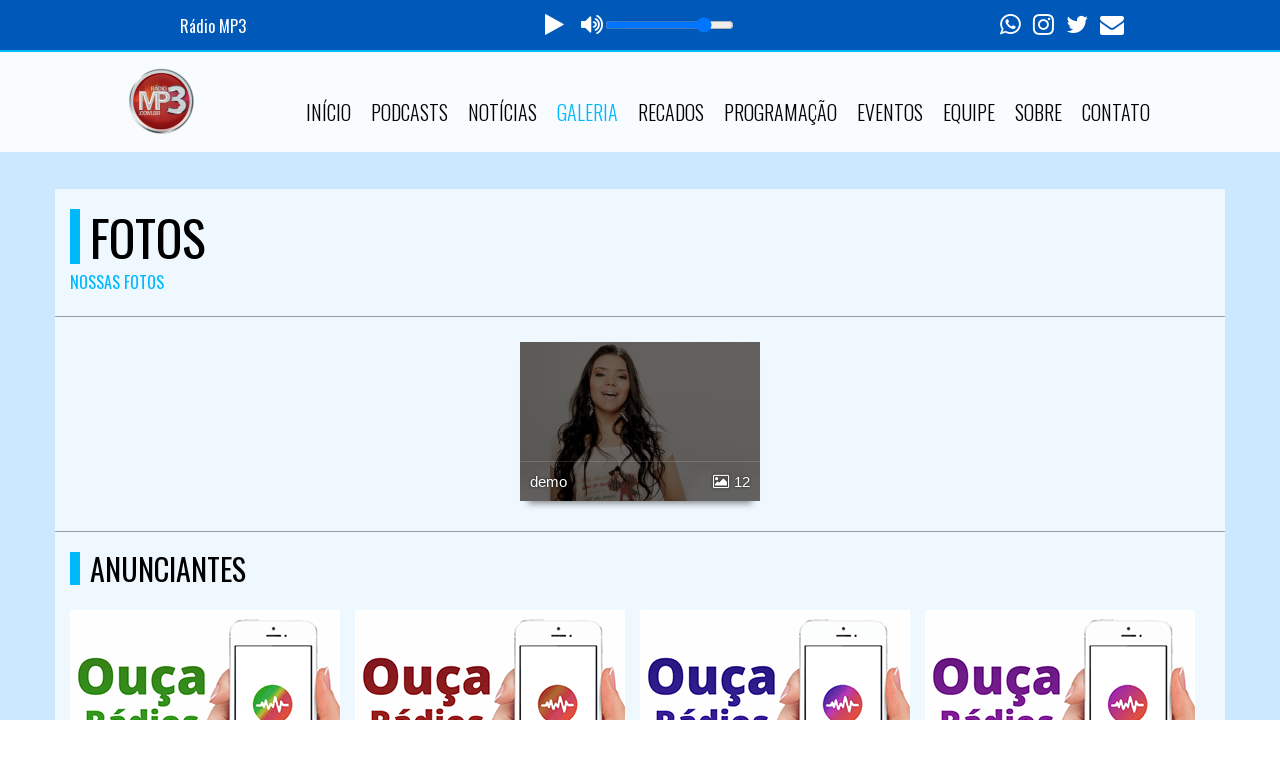

--- FILE ---
content_type: text/html; charset=UTF-8
request_url: https://www.radiomp3.com.br/fotos
body_size: 6173
content:
<!DOCTYPE html>
<!--[if IE 8]>         <html class="no-js lt-ie9"> <![endif]-->
<!--[if gt IE 8]><!-->
<html class="no-js">
<!--<![endif]-->


<head>
<meta charset="utf-8">
<title>Fotos | Radio MP3</title>
<meta name="description" content="O melhor dos anos 2000 passa por aqui">
<meta name="keywords" content="Rádio BS, online, web rádio, notícias, músicas, blog, eventos, vídeo, ao vivo." />

<link rel="preconnect" href="https://www.googletagmanager.com">
<link rel="preconnect" href="https://www.youtube.com">
<link rel="preconnect" href="https://cdnjs.cloudflare.com">

<meta property="og:type" content="website">
<meta property="og:title" content="Fotos | Radio MP3">
<meta property="og:description" content="O melhor dos anos 2000 passa por aqui">
<meta property="og:image:width" content="600">
<meta property="og:image:height" content="600"> 
<meta property="og:image" content="https://www.radiomp3.com.br/admin/assets/img/logo.png">
<meta property="og:url" content="https://www.radiomp3.com.br/fotos">

<meta content="yes" name="apple-mobile-web-app-capable" />
<meta name="viewport" content="width=device-width, initial-scale=1">
<link rel="icon" href="admin/assets/img/favicon.jpg">
<link rel="shortcut icon" href="admin/assets/img/favicon.jpg" />
<link href="https://fonts.googleapis.com/css?family=Oswald:400,700,300" rel="preload stylesheet" as="style">
<link href="https://fonts.googleapis.com/css?family=Roboto:400,400italic,700" rel="preload stylesheet" as="style">


<link rel="preload stylesheet" as="style" type="text/css" href="assets/css/bootstrap.min.css?v=4.0.9">

<link rel="preload" as="font" crossorigin="anonymous" href="https://cdnjs.cloudflare.com/ajax/libs/font-awesome/4.7.0/fonts/fontawesome-webfont.woff2?v=4.7.0">

<link rel="preload stylesheet" as="style" href="https://cdnjs.cloudflare.com/ajax/libs/font-awesome/4.7.0/css/font-awesome.min.css">

<link rel="preload stylesheet" as="style" href="assets/css/jquery.vegas.css">
<link rel="preload stylesheet" as="style" href="assets/css/light.css?v=4.0.9">
<link rel="preload stylesheet" as="style" href="assets/css/blue.css?v=4.0.9">

<style type="text/css">
#audio-player {font-size: 10px;position: relative;width: 100%;bottom: 0;z-index: 9999;transition: all .2s ease-in-out;-webkit-transition: all .2s ease-in-out;-moz-transition: all .2s ease-in-out;-o-transition: all .2s ease-in-out;-ms-transition: all .2s ease-in-out;}
.rock-player .controls {z-index: 100;}
.link-none{padding-left: 0 !important;margin-bottom: 0 !important;}
.player-sticky{position: sticky !important;margin-right: 0px !important;}
</style>

<link rel="preload stylesheet" as="style"  href="admin/plugins/albuns/css/gridGallery.css?v=4.0.9">
<link rel="canonical" href="https://www.radiomp3.com.br/fotos">
</head><body>
<style type="text/css">

	#audio-player {border-top: none !important;}

	.light_player{font-family: 'Oswald', sans-serif;background: #0059b8; width: 100%;padding-bottom: 2px; min-height: 50px}
	.light_player .title{font-size: 16px;color: #ffffff;font-weight: 400;}
	.light_player .fa{ font-size: 24px;color: #ffffff;padding-top: 12px;cursor: pointer;}
	.pt-btn-nome{padding-top: 15px;}
	.pl-4, .px-4 {padding-left: 1.5rem !important;}
	.pr-2, .px-2 {padding-right: 1rem !important;}
	@media only screen and (max-width: 767px) {
		.pt-btn-nome{padding-top: 4px;}
		.light_player .fa{font-size: 20px;}
		.light_player .title{display: none;}
		.light_player .slider{position: relative;top: 2px; bottom: 10px}
		.btn-social{display: none;}
	}
</style>
<div class="navbar-fixed-top player-sticky">
	<section id="audio-player">
	<div class="light_player">
		<div class="text-center">
			<div class="col-sm-4 pt-btn-nome">
				<div class="title">Rádio MP3</div>
			</div>
			<div class="col-sm-4">
				<a id="play_light" onclick="play()"><i class="fa fa-play"></i></a>
				<a id="pause_light" onclick="pause()" style="display:none;"><i class="fa fa-pause"></i></a>

				
				<i class="fa fa-volume-up pl-4"></i>
				<input type= "range" class="slider" id="slider" value="80" maxlength="100">
			

				<audio id="light_player" autoplay preload="none">
					<source src="https://cdn.radioscast.com.br/bs/proxy/stream.php?ip=server16.srvsh.com.br&port=8652&mount=/stream" type="audio/mpeg">
					<source src="https://cdn.radioscast.com.br/bs/proxy/stream.php?ip=server16.srvsh.com.br&port=8652&mount=/stream" type="audio/aac">
				</audio>

			</div>

			<div class="col-sm-4 btn-social">
								<a class="no-ajaxy" href="https://api.whatsapp.com/send?phone=5521969556077" target="_blank"><i class="fa fa-whatsapp pr-2"></i></a>
				
								<a class="no-ajaxy" href="#" target="_blank"><i class="fa fa-instagram pr-2"></i></a>
				
				
				
								<a class="no-ajaxy" href="https://twitter.com/brenosolutions" target="_blank"><i class="fa fa-twitter pr-2"></i></a>
				
								<a class="no-ajaxy" href="mailto:contato@seumail.com" target="_blank"><i class="fa fa-envelope pr-2"></i></a>
							</div>

		</div>
	</div>
	</section>
</div>

<script type="text/javascript">
	var player = document.getElementById('light_player');
	var playBtn = document.getElementById('play_light');
	var pauseBtn = document.getElementById('pause_light');
	
	//autoplay
	playPromise = player.play();

    if (playPromise !== undefined) {
	    playPromise.then(_ => {
      		player.play();
        	playBtn.style.display = "none";
	  		pauseBtn.style.display = "inline-block";
      }).catch(error => {
      		player.pause();
      		playBtn.style.display = "inline-block";
	 		pauseBtn.style.display = "none";
      });
    }

	var play = function() {
	  player.play();
	  playBtn.style.display = "none";
	  pauseBtn.style.display = "inline-block";
	};

	var pause = function() {
	  player.pause();
	  playBtn.style.display = "inline-block";
	  pauseBtn.style.display = "none";
	};

	player.volume = 0.8;

	slider.oninput = () => {
	  document.getElementById("light_player").volume = ~~(slider.value) * 0.01;
	}
</script><header>
  <nav class="navbar yamm navbar-default">
    <div class="container">
      <div class="navbar-header">
        <button type="button" class="navbar-toggle fa fa-navicon" role="button" aria-label="Menu Navbar"></button>
        <a class="navbar-brand" href="/">
            <img loading="lazy" src="admin/assets/img/logo.png?January202026115am11" alt="Radio MP3" />
        </a>
      </div>
      <div class="nav_wrapper">
        <div class="nav_scroll">
          <ul class="nav navbar-nav">
            <li ><a href="/">Início</a></li>
            <li ><a href="podcasts">Podcasts</a></li>
            <li ><a href="news">Notícias</a></li>
            <li class="dropdown active"><a href="#">Galeria <i class="fa fa-caret-right"></i></a>
              <ul class="dropdown-menu">
                <li><a href="fotos">Fotos</a></li>
                <li><a href="videos">Vídeos</a></li>
              </ul>
            </li>
                          <li ><a href='mural'>Recados</a></li>
                        <li ><a href="programacao">Programação</a></li>
            <li ><a href="eventos">Eventos</a></li>
            <li ><a href="equipe">Equipe</a></li>
            <li ><a href="sobre">Sobre</a></li>
            <li ><a href="contato">Contato</a></li>
          </ul>
        </div>
      </div>
    </div>
  </nav>
</header>
<ul class="vegas-slides hidden">
  <li><img loading="lazy" data-fade="2000"  src="admin/data/img/gallery/Bg/bg1.jpg" alt="" /></li>
<li><img loading="lazy" data-fade="2000"  src="admin/data/img/gallery/Bg/bg4.jpg" alt="" /></li>
 
</ul>



<div id="ajaxArea">
    <div class="pageContentArea">
    <section class="breadcrumb">
       <div class="container">
          <div class="row">
            <div class="col-lg-6 col-md-6 col-sm-6">
              <h1>Fotos</h1>
              <h5>Nossas fotos</h5>
            </div>
          </div>
       </div>
    </section>
    
    <div class="clearfix"></div>
    
    <section id="updates">
      <div class="container">
        <div class="row">
          <!-- PUT THIS HTML MARKUP WHERE YOU WANT THE GALLERY IN YOUR PAGE-->
          <div id="grid" data-directory="../admin/data/img/albuns"></div>
        </div>
      </div>
    </section>
  </div><!--pageContent-->
</div><!--ajaxwrap-->    
<section id="albums">
	<div class="container">
		<h1>Anunciantes</h1>
		<div class="albums-carousel">
			<div id="foo1">
				<div class="album">
		<img loading="lazy" src="admin/assets/img/anunciantes/5543-2017-05-10.png" alt="RadiosCast"/><div class="hover">
		<ul>
			<li><a class='no-ajaxy' href="https://www.radioscast.com.br/" target="_bank" aria-label="RadiosCast"><span class="fa fa-link"></span></a></li>
		</ul>
		<h3>RadiosCast</h3>
		</div>
		</div><div class="album">
		<img loading="lazy" src="admin/assets/img/anunciantes/6215-2018-05-18.png" alt="RadiosCast"/><div class="hover">
		<ul>
			<li><a class='no-ajaxy' href="https://www.radioscast.com.br" target="_bank" aria-label="RadiosCast"><span class="fa fa-link"></span></a></li>
		</ul>
		<h3>RadiosCast</h3>
		</div>
		</div><div class="album">
		<img loading="lazy" src="admin/assets/img/anunciantes/3671-2018-05-18.png" alt="RadiosCast"/><div class="hover">
		<ul>
			<li><a class='no-ajaxy' href="https://www.radioscast.com.br" target="_bank" aria-label="RadiosCast"><span class="fa fa-link"></span></a></li>
		</ul>
		<h3>RadiosCast</h3>
		</div>
		</div><div class="album">
		<img loading="lazy" src="admin/assets/img/anunciantes/1624-2018-05-18.png" alt="RadiosCast"/><div class="hover">
		<ul>
			<li><a class='no-ajaxy' href="https://www.radioscast.com.br" target="_bank" aria-label="RadiosCast"><span class="fa fa-link"></span></a></li>
		</ul>
		<h3>RadiosCast</h3>
		</div>
		</div>
			</div>
		</div>
	</div>
</section><footer>
	<div class="container">
		<div class="row">
			<div class="col-lg-3 col-md-3 col-sm-3">
				<h4><span class="fa fa-sitemap"></span>Menu</h4>
				<div class="row">
					
					<div class="col-lg-6 col-md-6 col-sm-6">
						<ul class="sitemap">
							<li><a href="home">Início</a></li>
							<li><a href="podcasts">Podcasts</a></li>
							<li><a href="sobre">Sobre</a></li>
							<li><a href="news">Notícias</a></li>
					  		<li><a href='mural'>Recados</a></li>					  		<li><a href="programacao">Programação</a></li>
						</ul>
					</div>

					<div class="col-lg-6 col-md-6 col-sm-6">
						<ul class="sitemap">
							<li><a href="eventos">Eventos</a></li>
							<li><a href="fotos">Fotos</a></li>
							<li><a href="videos">Vídeos</a></li>
							<li><a href="equipe">Equipe</a></li>
							<li><a href="contato">Contato</a></li>
						</ul>
					</div>
				</div>
	  		</div>
	  
	  		<div class="col-lg-3 col-md-3 col-sm-3">
				<h4><span class="fa fa-info-circle"></span>Informações</h4>
				<p>Radio MP3</p>
				<p>O melhor dos anos 2000 passa por aqui</p>
	 		</div>
	  
			<div class="col-lg-3 col-md-3 col-sm-3">
				<h4><span class="fa fa-umbrella"></span>Previsão do Tempo</h4>
				<div id="cont_73720aee99e75f620c69f47ec5ba2f57"><script type="text/javascript" async src="https://www.tempo.com/wid_loader/73720aee99e75f620c69f47ec5ba2f57"></script></div>   
			</div>
	  
			<div class="col-lg-3 col-md-3 col-sm-3">
				<h4><span class="fa fa-envelope"></span>Contato</h4>

				 <i class="fa fa-envelope-o fa-2x"></i> contato@seumail.com				 <br/><br/>
				 				 <i class="fa fa-whatsapp fa-2x"></i> <a class="no-ajaxy" href="https://api.whatsapp.com/send?phone=5521969556077" target="_blank">WhatsApp</a>
				 			</div>
	  	</div>   

		<ul class="social">
			<hr> 
			<span class="fa fa-info-circle"> Visitas: 185088 </span>   |   <span class="fa fa-info-circle"> Online: 15</span>			<br><br>

							<li><a class="no-ajaxy" href="#" target="_bank" title="Instagram"><span class="fa fa-instagram"></span></a></li>
			
							<li><a class="no-ajaxy" href="https://api.whatsapp.com/send?phone=5521969556077" target="_bank" title="WhatsApp"><span class="fa fa-whatsapp"></span></a></li>
			
							<li><a class="no-ajaxy" href="#" target="_bank" title="Telegram"><span class="fa fa-telegram"></span></a></li>
			
			
			
							<li><a class="no-ajaxy" href="https://twitter.com/brenosolutions" target="_bank" title="Twitter"><span class="fa fa-twitter"></span></a></li>
			
							<li><a class="no-ajaxy" href="#" target="_bank" title="SoundCloud"><span class="fa fa-soundcloud"></span></a></li>
			
						<li><a class="no-ajaxy" href="#" target="_bank" title="TikTok"><svg width="16pt" height="16pt" viewBox="0 0 512 512" ><path d="m432.734375 112.464844c-53.742187 0-97.464844-43.722656-97.464844-97.464844 0-8.285156-6.714843-15-15-15h-80.335937c-8.28125 0-15 6.714844-15 15v329.367188c0 31.59375-25.707032 57.296874-57.300782 57.296874s-57.296874-25.703124-57.296874-57.296874c0-31.597657 25.703124-57.300782 57.296874-57.300782 8.285157 0 15-6.714844 15-15v-80.335937c0-8.28125-6.714843-15-15-15-92.433593 0-167.632812 75.203125-167.632812 167.636719 0 92.433593 75.199219 167.632812 167.632812 167.632812 92.433594 0 167.636719-75.199219 167.636719-167.632812v-145.792969c29.851563 15.917969 63.074219 24.226562 97.464844 24.226562 8.285156 0 15-6.714843 15-15v-80.335937c0-8.28125-6.714844-15-15-15zm0 0"/></svg></a></li>
			
							<li><a class="no-ajaxy" href="#" target="_bank" title="Pinterest"><span class="fa fa-pinterest"></span></a></li>

						
			
							<li><a class="no-ajaxy" href="#" target="_bank" title="Flickr"><span class="fa fa-flickr"></span></a></li>
			
		</ul>
		<p class="text-center">Radio MP3 © 2026  - Todos os direitos reservados.</p>
	</div>
</footer>

		<!-- <script async src="assets/js/modernizr-2.6.2-respond-1.1.0.min.js"></script> -->
<script defer src="assets/js/jquery.js"></script>
<script defer src="assets/js/ajaxify.min.js"></script>
<script defer src="assets/js/bootstrap.min.js?v=4.0.9"></script>
<script defer src="assets/js/jquery.carouFredSel-6.2.1-packed.js?v=4.0.9"></script>
<script defer src="assets/js/jquery.vegas.min.js?v=4.0.9"></script>
<script defer src="assets/js/jquery.flexslider-min.js?v=4.0.9"></script>
<script defer src="assets/jPlayer/jquery.jplayer.min.js"></script>
<script defer src="assets/jPlayer/add-on/jplayer.playlist.min.js"></script>
<script src="https://www.youtube.com/player_api"></script>
<script defer src="assets/js/main.min.js?v=4.0.9"></script>
<script defer src="admin/includes/tracker.js?uri=/fotos&ref="></script>
<script async src="https://www.googletagmanager.com/gtag/js?id=UA-41206449-1"></script>
<script>
  window.dataLayer = window.dataLayer || [];
  function gtag(){dataLayer.push(arguments);}
  gtag('js', new Date());
  gtag('config', 'UA-41206449-1');
</script><!-- Script galeria  -->
  <script defer src="admin/plugins/albuns/js/rotate-patch.js"></script>
  <script defer src="admin/plugins/albuns/js/waypoints.min.js"></script> <!-- if you wont use the Lazy Load feature erase this line -->
  <script defer src="admin/plugins/albuns/js/autoAlbums.min.js?v=4.0.9"></script>
  <script>
    function fotos(time) {
      setTimeout(function() {
        $('#grid').grid({
          imagesOrder: 'byName', //byDate, byDateReverse, byName, byNameReverse, random
          albumsOrder: 'none', //byDate, byDateReverse, byName, byNameReverse, random, none
          folderCoverRandom: true, //If there is no folderCover image then get a random image
          foldersAtTop: true, //If you want the folders to be always first and then the images
          showNumFolder: true, //If you want to show the number of folders inside a folder
          showNumImages: true, //If you want to show the number of images inside a folder
          autoHideNumFolder: true, //If there is no folders inside a folder then don't show the number of folders
          autoHideNumImages: false, //If there is no images inside a folder then don't show the number of images
          isFitWidth: true, //Nedded to be true if you wish to center the gallery to its container
          lazyLoad: true, //If you wish to load more images when it reach the bottom of the page
          showNavBar: true, //Show the navigation bar?
          imagesToLoadStart: 15, //The number of images to load when it first loads the grid
          imagesToLoad: 5, //The number of images to load when you click the load more button
          horizontalSpaceBetweenThumbnails: 5, //The space between images horizontally
          verticalSpaceBetweenThumbnails: 5, //The space between images vertically
          columnWidth: 240, //The width of each columns, if you set it to 'auto' it will use the columns instead
          columns: 5, //The number of columns when you set columnWidth to 'auto'
          columnMinWidth: 195, //The minimum width of each columns when you set columnWidth to 'auto'
          isAnimated: true, //Animation when resizing or filtering with the nav bar
          caption: true, //Show the caption in mouse over
          captionType: 'grid-fade', // 'grid', 'grid-fade', 'classic' the type of caption effect
          lightBox: true, //Do you want the lightbox?
          lightboxKeyboardNav: true, //Keyboard navigation of the next and prev image
          lightBoxSpeedFx: 500, //The speed of the lightbox effects
          lightBoxZoomAnim: true, //Do you want the zoom effect of the images in the lightbox?
          lightBoxText: true, //If you wish to show the text in the lightbox
          lightboxPlayBtn: false, //Show the play button?
          lightBoxAutoPlay: false, //The first time you open the lightbox it start playing the images
          lightBoxPlayInterval: 4000, //The interval in the auto play mode 
          lightBoxShowTimer: true, //If you wish to show the timer in auto play mode
          lightBoxStopPlayOnClose: false, //Stop the auto play mode when you close the lightbox?
          hashTag: true, //Change the HasTag each time you navigate through albums (so you can share a single album)
        });
      }, time);
    }
    fotos(700);
  </script>
</body>
</html>


--- FILE ---
content_type: text/html; charset=UTF-8
request_url: https://www.radiomp3.com.br/admin/includes/locutor/no-ar-home.php
body_size: 139
content:
<style type="text/css">
.centralizar_table{vertical-align:middle !important;border: none !important;}   
table>.top5-back{padding: 3px 3px 3px 3px;width: 100%;}
.no-ar-feed{padding-top: 0px;border-bottom:none}
.player_top_img {width: 80px;}
</style>
															 
	<table class="table top5-back text-center">
		<tr>
			<td class="centralizar_table"><img class="player_top_img" src="admin/assets/img/locutores/padrao.png?img=January+19%2C+2026%2C+10%3A15+pm+12" alt="AutoDJ"></td>
			<td class="centralizar_table ">
				<div class='no-ar-feed event-feed'>
					<h5>AutoDJ</h5>
					<p>Piloto Automático</p>
				</div>
			</td>
		</tr>
	</table>


--- FILE ---
content_type: text/html; charset=UTF-8
request_url: https://www.radiomp3.com.br/inc/reader-gallery.php?directory=..%2Fadmin%2Fdata%2Fimg%2Falbuns&albumsOrder=none&imagesOrder=byName&folderCoverRandom=true
body_size: -166
content:
{"demo":{"numImages":12,"numFolders":0,"image":"dayane_dasmascebooo.jpg","thumb":"no"}}

--- FILE ---
content_type: text/css
request_url: https://www.radiomp3.com.br/admin/plugins/albuns/css/gridGallery.css?v=4.0.9
body_size: 1278
content:
body{margin:0;overflow-y:scroll}img{width:auto;height:auto}[class*=" icon-"],[class^=icon-]{display:inline-block;width:14px;height:14px;margin-top:1px;line-height:14px;vertical-align:text-top;background-image:url(../img/glyphicons-halflings.png);background-position:14px 14px;background-repeat:no-repeat}.icon-white{background-image:url(../img/glyphicons-halflings-white.png)}.icon-folder-open{width:16px;background-position:-408px -120px}.icon-picture{background-position:-456px -48px}.grid-breadcrumb{padding:10px;margin:0;margin-bottom:5px}.grid-breadcrumb li{list-style:none;float:left;text-shadow:0 1px 0 #fff;font-family:"Helvetica Neue",Helvetica,Arial,sans-serif;font-size:14px}.grid-breadcrumb li a{color:#007eff;font-size:18px;cursor:pointer}.grid-breadcrumb li a:hover{color:#1c5da0;text-decoration:underline}.grid-breadcrumb li.active{font-size:18px;color:#000}.grid-breadcrumb .divider{margin:0 10px 0 10px;color:#ccc}.gridFolder{-webkit-box-shadow:0 10px 7px -8px rgba(0,0,0,.5);-moz-box-shadow:0 10px 7px -8px rgba(0,0,0,.5);-o-box-shadow:0 10px 7px -8px rgba(0,0,0,.5);-ms-box-shadow:0 10px 7px -8px rgba(0,0,0,.5);box-shadow:0 10px 7px -8px rgba(0,0,0,.5)}.gradient-container{width:100%;height:240px;vertical-align:bottom;position:absolute;bottom:0;background:rgba(0,0,0,.58);opacity:1}.folder-info{border-top:1px solid #888;border-top:1px solid rgba(255,255,255,.15);width:100%;position:absolute;bottom:0}.folder-name{padding:10px;float:left}.folder-count{color:#fff;padding:10px;float:right}.folder-count,.folder-name{font-family:"Helvetica Neue",Helvetica,Arial,sans-serif;font-weight:300;color:#fff;text-overflow:ellipsis;white-space:nowrap;overflow:hidden;font-size:15px;text-shadow:0 0 3px rgba(0,0,0,.75);line-height:1.28}.grid-loader{width:43px;height:20px;padding:10px 15px 10px 15px;background:url(../img/loader2.gif) no-repeat;background-position:center;margin:20px auto}.grid-loadMore{cursor:pointer;margin:20px auto;width:150px;height:20px;text-align:center;color:#fff;background-color:#000;background:rgba(0,0,0,.6);border-radius:2px;padding:10px 15px 10px 15px;font-size:14px;font-family:"Helvetica Neue",Helvetica,Arial,sans-serif;line-height:20px}.grid-loadMore:hover{text-decoration:none;color:#fff;background:rgba(0,0,0,.8)}.gbox{cursor:pointer;overflow:hidden}.lightbox-text{display:none}.image-caption h4{font-weight:300;font-family:"Helvetica Neue",Helvetica,Arial,sans-serif;font-size:21px}.image-caption{position:absolute;width:100%;height:100%;background:#313131;background:rgba(0,0,0,.5);color:#fff;display:none;-webkit-transform:translate3d(0,0,0);-webkit-box-shadow:inset 0 4px 40px #000;box-shadow:inset 0 4px 40px #000}.image-caption>div{height:100%;width:100%;display:table!important}.image-caption>div>div{padding:15px;display:table-cell!important;vertical-align:middle;text-align:center}.lightbox-alignment{height:100%;width:100%;display:table!important;table-layout:fixed!important}.lightbox-alignment2{display:table-cell!important;vertical-align:middle;text-align:center}.autoGrid-lightbox img{display:block;margin-right:auto;margin-left:auto}.lightbox-timer{height:1px;position:absolute;bottom:0;left:0;background:#fff}.lb-loader{width:43px;height:11px;background:url(../img/loader.gif);margin:20px auto}.autoGrid-lightbox{font-family:"Helvetica Neue",Helvetica,Arial,sans-serif;display:none;position:fixed;top:0;width:100%;height:100%;background:#313131;background:rgba(0,0,0,.85);text-align:center;z-index:99999}.autoGrid-lightbox img{margin-top:5px;max-width:100%}.autoGrid-nav{margin-top:-57px;height:57px;width:100%;background:#383838;background:#1d1d1d;border-bottom:1px solid #323232}.autoGrid-close,.autoGrid-font,.autoGrid-next,.autoGrid-play,.autoGrid-prev{width:88px;height:57px;position:relative;cursor:pointer}.autoGrid-close:hover,.autoGrid-font:hover,.autoGrid-next:hover,.autoGrid-play:hover,.autoGrid-prev:hover{background:#000}.selected{background:#000}.selected .iconPlay{background-position:-164px -3px}.autoGrid-lbcaption{float:left;color:#fff;height:57px;font-size:16px}.autoGrid-lbcaption span{margin-left:3px;color:#d7d7d7;font-size:11px}.autoGrid-lbcaption>div{height:100%;width:100%;display:table!important}.autoGrid-lbcaption>div>div{padding:0 15px 0 15px;display:table-cell!important;vertical-align:middle;text-align:center}.autoGrid-close,.autoGrid-play{float:right;font-size:40px;color:#fff}.autoGrid-next,.autoGrid-prev{float:right;font-size:40px;color:#fff}.iconClose,.iconFont,.iconNext,.iconPlay,.iconPrev{position:absolute;top:50%;left:50%;height:25px;display:block}.iconClose{width:25px;margin:-13px 0 0 -13px;background:url(../img/icons.gif);background-position:-2px -3px}.iconPlay{width:17px;margin:-13px 0 0 -8px;background:url(../img/icons.gif);background-position:-137px -3px;-webkit-transition:all .3s;-moz-transition:all .3s;-o-transition:all .3s;-ms-transition:all .3s;transition:all .3s}.iconFont{width:46px;margin:-13px 0 0 -23px;background:url(../img/icons.gif);background-position:-85px -3px}.iconNext,.iconPrev{width:15px;margin:-13px 0 0 -8px;background:url(../img/icons.gif)}.iconPrev{background-position:-40px -3px}.iconNext{background-position:-70px -3px}.centered{margin:auto}.gbox{line-height:1.4em;float:left;-webkit-border-radius:0;-moz-border-radius:0;border-radius:0}img{width:auto}#tumblelog img,.gbox img{display:block;width:100%}.rtl .gbox{float:right;text-align:right;direction:rtl}.has-gutters .gbox{margin:5px 0}.has-gutters .col1{width:90px}.has-gutters .col2{width:230px}.has-gutters .col3{width:370px}.has-gutters .col4{width:550px}.transitions-enabled.masonry,.transitions-enabled.masonry .masonry-brick{-webkit-transition-duration:.7s;-moz-transition-duration:.7s;-ms-transition-duration:.7s;-o-transition-duration:.7s;transition-duration:.7s}.transitions-enabled.masonry{-webkit-transition-property:height,width;-moz-transition-property:height,width;-ms-transition-property:height,width;-o-transition-property:height,width;transition-property:height,width}.transitions-enabled.masonry .masonry-brick{-webkit-transition-property:left,right,top;-moz-transition-property:left,right,top;-ms-transition-property:left,right,top;-o-transition-property:left,right,top;transition-property:left,right,top}.transitions-enabled.infinite-scroll.masonry{-webkit-transition-property:none;-moz-transition-property:none;-ms-transition-property:none;-o-transition-property:none;transition-property:none}#container.fluid{padding:5px 0}.fluid .gbox{margin:5px .9% 5px 1%;padding:5px 1%}.fluid .gbox.col1{width:16%}.fluid .gbox.col2{width:36%}.fluid .gbox.col3{width:56%}.grid-clearfix:after,.grid-clearfix:before{content:"";display:table}.grid-clearfix:after{clear:both}.grid-clearfix{zoom:1}.centered{overflow:auto;width:100%}.visible{overflow:visible!important}.noTransform{-webkit-transform:none!important;-moz-transform:none!important;-o-transform:none!important;-ms-transform:none!important;transform:none!important}

--- FILE ---
content_type: application/x-javascript
request_url: https://www.radiomp3.com.br/admin/plugins/albuns/js/rotate-patch.js
body_size: 71
content:
!function(t){function a(t){var a=t.data("_ARS_data");return a||(a={rotateUnits:"deg",scale:1,rotate:0},t.data("_ARS_data",a)),a}function e(t,a){var e="";void 0!==t.data("axis")&&(e=t.data("axis")),t.css("transform","rotate"+e+"("+a.rotate+a.rotateUnits+") scale("+a.scale+","+a.scale+")")}t.fn.rotate=function(r){var o,n=t(this),i=a(n);return void 0===r?i.rotate+i.rotateUnits:((o=r.toString().match(/^(-?\d+(\.\d+)?)(.+)?$/))&&(o[3]&&(i.rotateUnits=o[3]),i.rotate=o[1],e(n,i)),this)},t.fn.scale=function(r){var o=t(this),n=a(o);return void 0===r?n.scale:(n.scale=r,e(o,n),this)};var r=t.fx.prototype.cur;t.fx.prototype.cur=function(){return"rotate"==this.prop?parseFloat(t(this.elem).rotate()):"scale"==this.prop?parseFloat(t(this.elem).scale()):r.apply(this,arguments)},t.fx.step.rotate=function(e){var r=a(t(e.elem));t(e.elem).rotate(e.now+r.rotateUnits)},t.fx.step.scale=function(a){t(a.elem).scale(a.now)};var o=t.fn.animate;t.fn.animate=function(e){if(void 0!==e.rotate){var r=e.rotate.toString().match(/^(([+-]=)?(-?\d+(\.\d+)?))(.+)?$/);r&&r[5]&&(a(t(this)).rotateUnits=r[5]),e.rotate=r[1]}return o.apply(this,arguments)}}(jQuery);

--- FILE ---
content_type: application/javascript
request_url: https://www.tempo.com/wid_loader/73720aee99e75f620c69f47ec5ba2f57
body_size: 179
content:
(function(w) {var d = w.document;var c = d.getElementById("cont_73720aee99e75f620c69f47ec5ba2f57");if (c) {c.style.cssText = "width: 177px; color: #868686; background-color: #FFFFFF; border:1px solid #D6D6D6; margin: 0 auto; font-family: Arial;";var e = d.createElement("iframe");e.style.cssText = "width:177px; color:#868686; height:204px;";e.id = "73720aee99e75f620c69f47ec5ba2f57";e.src='https://www.tempo.com/getwid/73720aee99e75f620c69f47ec5ba2f57';e.frameBorder = 0;e.allowTransparency = true;e.scrolling = "no";e.name = "flipe";c.appendChild(e);}})(window);

--- FILE ---
content_type: application/x-javascript
request_url: https://www.radiomp3.com.br/admin/plugins/albuns/js/autoAlbums.min.js?v=4.0.9
body_size: 7287
content:
!function(t,i){"function"==typeof define&&define.amd?define("ev-emitter/ev-emitter",i):"object"==typeof module&&module.exports?module.exports=i():t.EvEmitter=i()}(this,function(){function t(){}var i=t.prototype;return i.on=function(t,i){if(t&&i){var e=this._events=this._events||{},o=e[t]=e[t]||[];return-1==o.indexOf(i)&&o.push(i),this}},i.once=function(t,i){if(t&&i){this.on(t,i);var e=this._onceEvents=this._onceEvents||{},o=e[t]=e[t]||[];return o[i]=!0,this}},i.off=function(t,i){var e=this._events&&this._events[t];if(e&&e.length){var o=e.indexOf(i);return-1!=o&&e.splice(o,1),this}},i.emitEvent=function(t,i){var e=this._events&&this._events[t];if(e&&e.length){var o=0,s=e[o];i=i||[];for(var n=this._onceEvents&&this._onceEvents[t];s;){var a=n&&n[s];a&&(this.off(t,s),delete n[s]),s.apply(this,i),o+=a?0:1,s=e[o]}return this}},t}),function(t,i){"use strict";"function"==typeof define&&define.amd?define(["ev-emitter/ev-emitter"],function(e){return i(t,e)}):"object"==typeof module&&module.exports?module.exports=i(t,require("ev-emitter")):t.imagesLoaded=i(t,t.EvEmitter)}(window,function(t,i){function e(t,i){for(var e in i)t[e]=i[e];return t}function o(t){var i=[];if(Array.isArray(t))i=t;else if("number"==typeof t.length)for(var e=0;e<t.length;e++)i.push(t[e]);else i.push(t);return i}function s(t,i,n){return this instanceof s?("string"==typeof t&&(t=document.querySelectorAll(t)),this.elements=o(t),this.options=e({},this.options),"function"==typeof i?n=i:e(this.options,i),n&&this.on("always",n),this.getImages(),r&&(this.jqDeferred=new r.Deferred),void setTimeout(function(){this.check()}.bind(this))):new s(t,i,n)}function n(t){this.img=t}function a(t,i){this.url=t,this.element=i,this.img=new Image}var r=t.jQuery,h=t.console;s.prototype=Object.create(i.prototype),s.prototype.options={},s.prototype.getImages=function(){this.images=[],this.elements.forEach(this.addElementImages,this)},s.prototype.addElementImages=function(t){"IMG"==t.nodeName&&this.addImage(t),this.options.background===!0&&this.addElementBackgroundImages(t);var i=t.nodeType;if(i&&d[i]){for(var e=t.querySelectorAll("img"),o=0;o<e.length;o++){var s=e[o];this.addImage(s)}if("string"==typeof this.options.background){var n=t.querySelectorAll(this.options.background);for(o=0;o<n.length;o++){var a=n[o];this.addElementBackgroundImages(a)}}}};var d={1:!0,9:!0,11:!0};return s.prototype.addElementBackgroundImages=function(t){var i=getComputedStyle(t);if(i)for(var e=/url\((['"])?(.*?)\1\)/gi,o=e.exec(i.backgroundImage);null!==o;){var s=o&&o[2];s&&this.addBackground(s,t),o=e.exec(i.backgroundImage)}},s.prototype.addImage=function(t){var i=new n(t);this.images.push(i)},s.prototype.addBackground=function(t,i){var e=new a(t,i);this.images.push(e)},s.prototype.check=function(){function t(t,e,o){setTimeout(function(){i.progress(t,e,o)})}var i=this;return this.progressedCount=0,this.hasAnyBroken=!1,this.images.length?void this.images.forEach(function(i){i.once("progress",t),i.check()}):void this.complete()},s.prototype.progress=function(t,i,e){this.progressedCount++,this.hasAnyBroken=this.hasAnyBroken||!t.isLoaded,this.emitEvent("progress",[this,t,i]),this.jqDeferred&&this.jqDeferred.notify&&this.jqDeferred.notify(this,t),this.progressedCount==this.images.length&&this.complete(),this.options.debug&&h&&h.log("progress: "+e,t,i)},s.prototype.complete=function(){var t=this.hasAnyBroken?"fail":"done";if(this.isComplete=!0,this.emitEvent(t,[this]),this.emitEvent("always",[this]),this.jqDeferred){var i=this.hasAnyBroken?"reject":"resolve";this.jqDeferred[i](this)}},n.prototype=Object.create(i.prototype),n.prototype.check=function(){var t=this.getIsImageComplete();return t?void this.confirm(0!==this.img.naturalWidth,"naturalWidth"):(this.proxyImage=new Image,this.proxyImage.addEventListener("load",this),this.proxyImage.addEventListener("error",this),this.img.addEventListener("load",this),this.img.addEventListener("error",this),void(this.proxyImage.src=this.img.src))},n.prototype.getIsImageComplete=function(){return this.img.complete&&void 0!==this.img.naturalWidth},n.prototype.confirm=function(t,i){this.isLoaded=t,this.emitEvent("progress",[this,this.img,i])},n.prototype.handleEvent=function(t){var i="on"+t.type;this[i]&&this[i](t)},n.prototype.onload=function(){this.confirm(!0,"onload"),this.unbindEvents()},n.prototype.onerror=function(){this.confirm(!1,"onerror"),this.unbindEvents()},n.prototype.unbindEvents=function(){this.proxyImage.removeEventListener("load",this),this.proxyImage.removeEventListener("error",this),this.img.removeEventListener("load",this),this.img.removeEventListener("error",this)},a.prototype=Object.create(n.prototype),a.prototype.check=function(){this.img.addEventListener("load",this),this.img.addEventListener("error",this),this.img.src=this.url;var t=this.getIsImageComplete();t&&(this.confirm(0!==this.img.naturalWidth,"naturalWidth"),this.unbindEvents())},a.prototype.unbindEvents=function(){this.img.removeEventListener("load",this),this.img.removeEventListener("error",this)},a.prototype.confirm=function(t,i){this.isLoaded=t,this.emitEvent("progress",[this,this.element,i])},s.makeJQueryPlugin=function(i){i=i||t.jQuery,i&&(r=i,r.fn.imagesLoaded=function(t,i){var e=new s(this,t,i);return e.jqDeferred.promise(r(this))})},s.makeJQueryPlugin(),s}),function(t){function i(i){t(this).touchSwipeLeft(i).touchSwipeRight(i)}function e(i){var e=t(this);e.data("swipeLeft")||e.data("swipeLeft",i),e.data("swipeRight")||s(e)}function o(i){var e=t(this);e.data("swipeRight")||e.data("swipeRight",i),e.data("swipeLeft")||s(e)}function s(t){t.unbindSwipe(!0).bind(h,n)}function n(i){function e(t){m.unbind(r),f&&h&&u>h-f&&Math.abs(g-s)>d&&Math.abs(v-n)<l&&(g>s?m.data("swipeLeft")&&m.data("swipeLeft")("left"):m.data("swipeRight")&&m.data("swipeRight")("right")),f=h=null}function o(t){f&&(p=t.originalEvent.touches?t.originalEvent.touches[0]:t,h=(new Date).getTime(),s=p.pageX,n=p.pageY,Math.abs(g-s)>c&&t.preventDefault())}var s,n,h,f=(new Date).getTime(),p=i.originalEvent.touches?i.originalEvent.touches[0]:i,m=t(this).bind(r,o).one(a,e),g=p.pageX,v=p.pageY;m.data("stopPropagation")&&i.stopImmediatePropagation()}var a,r,h,d=30,l=75,c=10,u=1e3;"ontouchend"in document?(a="touchend.cj_swp",r="touchmove.cj_swp",h="touchstart.cj_swp"):(a="mouseup.cj_swp",r="mousemove.cj_swp",h="mousedown.cj_swp"),t.fn.touchSwipe=function(t,e){return e&&this.data("stopPropagation",!0),t?this.each(i,[t]):void 0},t.fn.touchSwipeLeft=function(t,i){return i&&this.data("stopPropagation",!0),t?this.each(e,[t]):void 0},t.fn.touchSwipeRight=function(t,i){return i&&this.data("stopPropagation",!0),t?this.each(o,[t]):void 0},t.fn.unbindSwipeLeft=function(){this.removeData("swipeLeft"),this.data("swipeRight")||this.unbindSwipe(!0)},t.fn.unbindSwipeRight=function(){this.removeData("swipeRight"),this.data("swipeLeft")||this.unbindSwipe(!0)},t.fn.unbindSwipe=function(t){return t||this.removeData("swipeLeft swipeRight stopPropagation"),this.unbind(h+" "+r+" "+a)}}(jQuery),function(t,i,e){"use strict";var o,s=i.event,n=i.event.handle?"handle":"dispatch";s.special.smartresize={setup:function(){i(this).bind("resize",s.special.smartresize.handler)},teardown:function(){i(this).unbind("resize",s.special.smartresize.handler)},handler:function(t,i){var e=this,a=arguments;t.type="smartresize",o&&clearTimeout(o),o=setTimeout(function(){s[n].apply(e,a)},"execAsap"===i?0:100)}},i.fn.smartresize=function(t){return t?this.bind("smartresize",t):this.trigger("smartresize",["execAsap"])},i.Mason=function(t,e){this.element=i(e),this._create(t),this._init()},i.Mason.settings={isResizable:!0,isAnimated:!1,animationOptions:{queue:!1,duration:500,complete:function(){var t=i(this);t.hasClass("grid-brick")||(i.fn.grid.defaults.lazyLoad&&i.waypoints("refresh"),t.hasClass("grid-with-loading-boxes")&&(t.removeClass("grid-with-loading-boxes"),t.addClass("completeAddingImages")))}},gutterWidth:0,isRTL:!1,isFitWidth:!1,containerStyle:{position:"relative"}},i.Mason.prototype={_resized:!1,_filterFindBricks:function(t){var i=this.options.itemSelector;return i?t.filter(i).add(t.find(i)):t},_getBricks:function(t){var i=this._filterFindBricks(t).css({position:"absolute"}).addClass("grid-brick");return i},_create:function(e){this.options=i.extend(!0,{},i.Mason.settings,e),this.styleQueue=[];var o=this.element[0].style;this.originalStyle={height:o.height||""};var s=this.options.containerStyle;for(var n in s)this.originalStyle[n]=o[n]||"";this.element.css(s),this.horizontalDirection=this.options.isRTL?"right":"left";var a=this.element.css("padding-"+this.horizontalDirection),r=this.element.css("padding-top");this.offset={x:a?parseInt(a,10):0,y:r?parseInt(r,10):0},this.isFluid=this.options.columnWidth&&"function"==typeof this.options.columnWidth;var h=this;setTimeout(function(){h.element.addClass("grid")},0),this.options.isResizable&&i(t).bind("smartresize.grid",function(){h.resize()}),this.reloadItems()},_init:function(t){this._getColumns(),this._reLayout(t)},option:function(t,e){i.isPlainObject(t)&&(this.options=i.extend(!0,this.options,t))},layout:function(t,i){for(var e=0,o=t.length;o>e;e++)this._placeBrick(t[e]);var s={};if(s.height=Math.max.apply(Math,this.colYs),this.options.isFitWidth){var n=0;for(e=this.cols;--e&&0===this.colYs[e];)n++;s.width=(this.cols-n)*this.columnWidth-this.options.gutterWidth}this.styleQueue.push({$el:this.element,style:s});var a,r=this.isLaidOut&&this.options.isAnimated?"animate":"css",h=this.options.animationOptions,d=!1;for(e=0,o=this.styleQueue.length;o>e;e++){a=this.styleQueue[e],r=this.isLaidOut&&this.options.isAnimated?"animate":"css";var l=a.$el.hasClass("loading-box");l&&!this.element.hasClass("noSupportTransform")?(r="css",d=!0):d&&a.$el.css(a.style,h),a.$el.removeClass("loading-box");var c=a.$el.css("left"),u=a.$el.css("top"),f=a.style.left+"px",p=a.style.top+"px";c==f&&u==p||1==l?a.$el.data("moving",!1):a.$el.data("moving",!0),a.$el[r](a.style,h)}this.styleQueue=[],i&&i.call(t),this.isLaidOut=!0},_getColumns:function(){var t=this.options.isFitWidth?this.element.parent():this.element,i=t.width();this.columnWidth=this.isFluid?this.options.columnWidth(i):this.options.columnWidth||this.$bricks.outerWidth(!0)||i,this.columnWidth+=this.options.gutterWidth,this.cols=Math.floor((i+this.options.gutterWidth)/this.columnWidth),this.cols=Math.max(this.cols,1)},_placeBrick:function(t){var e,o,s,n,a,r=i(t);if(e=Math.ceil(r.outerWidth(!0)/this.columnWidth),e=Math.min(e,this.cols),1===e)s=this.colYs;else for(o=this.cols+1-e,s=[],a=0;o>a;a++)n=this.colYs.slice(a,a+e),s[a]=Math.max.apply(Math,n);for(var h=Math.min.apply(Math,s),d=0,l=0,c=s.length;c>l;l++)if(s[l]===h){d=l;break}var u={top:h+this.offset.y};u[this.horizontalDirection]=this.columnWidth*d+this.offset.x,this.styleQueue.push({$el:r,style:u});var f=h+r.outerHeight(!0),p=this.cols+1-c;for(l=0;p>l;l++)this.colYs[d+l]=f},resize:function(){var t=this.cols;this._getColumns(),(this.isFluid||this.cols!==t)&&this._reLayout()},_reLayout:function(t){var i=this.cols;for(this.colYs=[];i--;)this.colYs.push(0);this.layout(this.$bricks,t)},reloadItems:function(){this.$bricks=this._getBricks(this.element.children())},reload:function(t){this.reloadItems(),this._init(t)},appended:function(t,i,e){if(i){this._filterFindBricks(t).css({top:this.element.height()});var o=this;setTimeout(function(){o._appended(t,e)},1)}else this._appended(t,e)},_appended:function(t,i){var e=this._getBricks(t);this.$bricks=this.$bricks.add(e),this.layout(e,i)},remove:function(t){this.$bricks=this.$bricks.not(t),t.remove()},destroy:function(){this.$bricks.removeClass("grid-brick").each(function(){this.style.position="",this.style.top="",this.style.left=""});var e=this.element[0].style;for(var o in this.originalStyle)e[o]=this.originalStyle[o];this.element.unbind(".grid").removeClass("grid").removeData("grid"),i(t).unbind(".grid")}};var a=function(i){t.console&&t.console.error(i)};i.fn.grid=function(o){var s=function(s){var n=i.extend({},i.fn.grid.defaults,o);o.lazyLoad!=e&&(i.fn.grid.defaults.lazyLoad=o.lazyLoad),o==e&&(o={}),o.isFitWidth=n.isFitWidth,o.isAnimated=n.isAnimated,o.itemSelector=".gbox",o.gutterWidth=n.horizontalSpaceBetweenThumbnails;var a=i(s).addClass("centered").addClass("grid-clearfix"),r=n.columnWidth;"auto"==r?o.columnWidth=function(t){for(var i=-999,e=n.columns;e>=1;e--)i<n.columnMinWidth&&(i=(t-(e-1)*o.gutterWidth)/e|0);return a.find("div.gbox").width(i),i}:"function"!=typeof r&&(o.columnWidth=function(t){var i=r;return a.find("div.gbox").width(i),i}),a.find("div.gbox").css("margin-bottom",n.verticalSpaceBetweenThumbnails);var h=function(){var t=document.createElement("div"),i="Khtml ms O Moz Webkit".split(" "),e=i.length;return function(o){if(o in t.style)return!0;for(o=o.replace(/^[a-z]/,function(t){return t.toUpperCase()});e--;)if(i[e]+o in t.style)return!0;return!1}}();h("transform")?a.addClass("visible"):a.addClass("noSupportTransform");var d=null,l=a.data("directory"),c=i("<div />").insertAfter(a),u=function(){c.addClass("grid-loader").removeClass("grid-loadMore").html("")},f=function(){c.removeClass("grid-loader")},p=!1,m=function(){var t=0;for(var i in d){d[i];t++}return t>0?(p=!1,!0):!1},g=function(t){t?c.addClass("grid-loadMore").html("LOAD MORE"):c.removeClass("grid-loadMore").html("")},v=l,y=v,b=decodeURI(location.hash.substr(1));""!=b&&n.hashTag&&"*"!=b&&(v+="/"+b,l+="/"+b);var x=function(t){return"-"==t.substr(1,1)?t.substr(2):t},w=function(t,i){var e="";"yes"==i&&(e="thumbnails/");var o=t.split(/\.(?=[^.]*$)/)[0],s="";if(-1!=o.indexOf("$$")){var n=o.split("$$");o=n[0];var a=n[1].split(":").join("/");a=a.split("|").join("/"),s='data-url="'+a+'"'}o=x(o);var r='<div class="gbox" '+s+'><img src="'+v+"/"+e+t+'" data-lightbox="'+v+"/"+t+'" /><div class="image-caption"><h4>'+o+'</h4></div><div class="lightbox-text">'+o+"</div></div>";return r},C=function(t,i,e){var o="";"yes"==e.thumb&&(o="thumbnails/");var s=x(t),a='<i class="icon-folder-open icon-white" style="margin-right:5px;"></i>'+e.numFolders,r='<i class="fa fa-picture-o" style="margin:0 5px 0 5px;"></i>'+e.numImages;n.showNumFolder||(a=""),n.showNumImages||(r=""),n.autoHideNumFolder&&0==e.numFolders&&(a=""),n.autoHideNumImages&&0==e.numImages&&(r="");var h="";0==e.numImages&&""==i&&(h='style="height:200px"');var d='<div class="gbox gridFolder" data-folder="'+t+'" '+h+'><img src="'+v+"/"+t+"/"+o+i+'" /><div class="gradient-container"><div class="folder-info"><div class="folder-name">'+s+'</div><div class="folder-count">'+a+r+"</div></div></div></div>";return d},k=function(t){t.each(function(){var t=i(this).removeClass("noTransform");t.hasClass("grid-brick")&&(t.is(":hidden")?a.hasClass("noSupportTransform")?t.show():(t.show(),0==t.data("moving")?(t.animate(n.hiddenStyle,0),t.animate(n.visibleStyle,o.animOpts,function(){t.addClass("noTransform")})):(t.animate(n.visibleStyle,0),t.addClass("noTransform"))):t.animate(n.visibleStyle,o.animOpts,function(){t.addClass("noTransform")}))})},T=function(t){t=i(t).addClass("loading-box"),t.css("margin-bottom",n.verticalSpaceBetweenThumbnails),a.append(t.hide()),a.imagesLoaded(function(){t.hide().css({top:200,left:200}),a.addClass("grid-with-loading-boxes"),a.grid("reload"),k(t),f(),g(m()),p=!1})},S=function(t){u();var i=new Array;if(n.foldersAtTop){for(var e in d)"string"==typeof d[e]||i.push({image:e,thumb:d[e],folder:"yes"});for(var e in d)"string"==typeof d[e]&&i.push({image:e,thumb:d[e],folder:"no"})}else for(var e in d){var o="yes";"string"==typeof d[e]&&(o="no"),i.push({image:e,thumb:d[e],folder:o})}for(var s="",a=0;t>a&&!(a>=i.length);){var r=i[a],h=r.image.split(/\.(?=[^.]*$)/)[0];if("folderCover"!=h)if("yes"==r.folder){var l=r.thumb.image;s+=C(r.image,l,r.thumb)}else s+=w(r.image,r.thumb);delete d[r.image],a++}T(s)},I=function(){c.hasClass("grid-loadMore")&&S(n.imagesToLoad)};c.on("click",function(){I()}),n.lazyLoad&&a.waypoint(function(t){var e=i(this);e.hasClass("completeAddingImages")&&(e.removeClass("completeAddingImages"),c.hasClass("grid-loadMore")&&I())},{context:t,continuous:!0,enabled:!0,horizontal:!1,offset:"bottom-in-view",triggerOnce:!1});var B=i('<ul class="grid-breadcrumb grid-clearfix"></ul>');n.showNavBar&&B.insertBefore(a);var L=function(){for(var t=v.split("/"),i="",e="",o="",s="",a=0;a<t.length;a++){e+=""==e?t[a]:"/"+t[a];var r=x(t[a]);if(""==o){if(e!=y)continue;o="found it"}e!=y&&(s+="/"+t[a]),i+=a==t.length-1?'<li data-directory="'+e+'" class="active">'+''+"</li>":'<li data-directory="'+e+'"><a>'+'Álbuns'+'</a><span class="divider"></span></li>'}n.hashTag&&""!=s.substr(1)?location.hash=s.substr(1):n.hashTag&&""==s.substr(1)&&(location.hash="*"),B.html(i)};L();var E=function(){a.find(".gbox").remove().end().css("height",0),c.removeClass("grid-loadMore").html(""),L(),u(),i.getJSON("inc/reader-gallery.php?directory="+encodeURIComponent(v)+"&albumsOrder="+n.albumsOrder+"&imagesOrder="+n.imagesOrder+"&folderCoverRandom="+n.folderCoverRandom,function(t){d=t,S(n.imagesToLoadStart)})};B.on("click","a",function(){v=i(this).parent("li").data("directory"),E()}),a.on("click","div.gridFolder",function(){var t=i(this).data("folder");v+="/"+t,E()}),u(),i.getJSON("inc/reader-gallery.php?directory="+encodeURIComponent(l)+"&albumsOrder="+n.albumsOrder+"&imagesOrder="+n.imagesOrder+"&folderCoverRandom="+n.folderCoverRandom,function(t){d=t,S(n.imagesToLoadStart)}),a.on("mouseenter.hoverdir, mouseleave.hoverdir","div.gbox",function(t){if(n.caption){var o=i(this),s=t.type,a=o.find("div.image-caption"),r=_(o,{x:t.pageX,y:t.pageY}),h=W(r,o),d=a.children("div.aligment");if(d[0]==e){var l=a.html();a.html("<div class='aligment'><div class='aligment'>"+l+"</div></div>")}if("mouseenter"===s){if("classic"==n.captionType)return a.css({left:0,top:0}),void a.fadeIn(300);a.css({left:h.from,top:h.to}),a.stop().show().fadeTo(0,1,function(){i(this).stop().animate({top:0,left:0},200,"linear")})}else{if("classic"==n.captionType)return a.css({left:0,top:0}),void a.fadeOut(300);"grid-fade"==n.captionType?a.fadeOut(700):a.stop().animate({left:h.from,top:h.to},200,"linear",function(){a.hide()})}}});var _=function(t,i){var e=t.width(),o=t.height(),s=(i.x-t.offset().left-e/2)*(e>o?o/e:1),n=(i.y-t.offset().top-o/2)*(o>e?e/o:1),a=Math.round((Math.atan2(n,s)*(180/Math.PI)+180)/90+3)%4;return a},W=function(t,i){var e,o;switch(t){case 0:n.reverse?(e=0,o=-i.height()):(e=0,o=-i.height());break;case 1:n.reverse?(e=-i.width(),o=0):(e=i.width(),o=0);break;case 2:n.reverse?(e=0,o=-i.height()):(e=0,o=i.height());break;case 3:n.reverse?(e=i.width(),o=0):(e=-i.width(),o=0)}return{from:e,to:o}},O=i("body"),A={interval:"none"},F=0,M=i('<div class="autoGrid-lightbox" />').appendTo(O),z=i('<div class="autoGrid-nav" />').appendTo(M),j=i('<div class="autoGrid-close" />').appendTo(z),R=(i('<i class="fa fa-times" />').appendTo(j),i('<div class="autoGrid-play" />'));n.lightboxPlayBtn&&R.appendTo(z);var P=(i('<i class="fa fa-play" />').appendTo(R),i('<div class="autoGrid-lbcaption" />').appendTo(z).html("Here will go the text for the lightbox")),$=i('<div class="autoGrid-next" />').appendTo(z),q=(i('<i class="fa fa-arrow-right" />').appendTo($),i('<div class="autoGrid-prev" />').appendTo(z)),D=(i('<i class="fa fa-arrow-left" />').appendTo(q),i('<div class="lightbox-timer" />').appendTo(M)),N=j.width(),Q=3;n.lightboxPlayBtn&&(Q=4);var H=function(){var t=M.outerWidth(!1);650>t?(P.hide(),$.css("width",t/Q),q.css("width",t/Q),R.css("width",t/Q),j.css("width",t-t/Q*(Q-1))):(P.show(),$.css("width",N),q.css("width",N),R.css("width",N),j.css("width",N));var i=M.find("img"),e=M.outerHeight(!1)-z.outerHeight(!1);i.css("max-height",e)};jQuery(t).resize(function(){H()});var Y=new Image,G=function(){Y.onload=null,Y=null,M.find(".lightbox-alignment").remove(),M.find(".lightbox-alignment2").remove(),M.find("img").remove()},J=function(){M.find(".lb-loader").remove()},U=function(){M.append('<div class="lb-loader"/>')};M.attr("unselectable","on").css("user-select","none").on("selectstart",!1);var K=function(){D.stop(!0,!0).width(0)},X=function(){clearInterval(A.interval)},Z=function(){0!=n.lightBoxShowTimer&&D.css({position:"absolute",bottom:0}).animate({width:"100%"},n.lightBoxPlayInterval,"linear",function(){K()})},V=!1,tt=!1,it=function(){A.interval=setTimeout(function(){rt()},n.lightBoxPlayInterval),Z()},et=function(){V&&0==tt&&(K(),X(),it())},ot=i("<span />"),st=function(t,o){G(),J(),U();var s=0,a=0;1!=o&&(s=.9,a=n.lightBoxSpeedFx),0==n.lightBoxZoomAnim&&(s=1);var r=t,h=r.data("lightbox");h==e&&(h=r.attr("src"));var d=r.siblings("div.lightbox-text").html();0==n.lightBoxText&&(d="");var l="<div><div>"+d+"</div></div>";P.html(l),Y=new Image;var c=i(Y),u=Y;Y.onload=function(){if(u==Y){J();var t=i('<div class="lightbox-alignment"></div>').appendTo(M),e=i('<div class="lightbox-alignment2"></div>').appendTo(t);e.append(c.css("margin-top",-z.outerHeight(!1)).hide().scale(s)),c.fadeIn(a).animate({scale:"1"},{duration:n.lightBoxSpeedFx,complete:function(){et()}}),H()}},Y.src=h,ot.stop(!0),ot=i(Y)},nt=!1;a.on("click","div.gbox",function(){nt=!0;var o=i(this);if(!o.hasClass("gridFolder")){var s=o.data("url");if(s!=e)return void(t.location.href="http://"+s);if(0!=n.lightBox){tt=!1,F=a.find(".gbox").index(this);var r=o.children("img");z.animate({"margin-top":0},n.lightBoxSpeedFx),M.fadeIn(n.lightBoxSpeedFx),st(r,!0)}}}),M.on("click","div",function(t){t.stopPropagation()}),M.on("click","img",function(t){t.stopPropagation()}),M.on("click",".lightbox-alignment",function(){at()}),M.on("click",".lightbox-alignment2",function(){at()}),M.on("click",function(){at()}),j.on("click",function(){at()});var at=function(){n.lightBoxStopPlayOnClose&&(R.removeClass("selected"),V=!1),nt=!1,tt=!0,K(),X(),M.find(".lb-loader").remove();var t=0;0==n.lightBoxZoomAnim&&(t=1);var i=M.find("img").stop().show();z.animate({"margin-top":-z.outerHeight(!1)},n.lightBoxSpeedFx),i[0]!=e?i.animate({scale:t},n.lightBoxSpeedFx,function(){M.fadeOut(100)}):M.fadeOut(100)},rt=function(){tt=!1;var t=a.find(".gbox");if(F+=1,F>=t.length&&(F=0),!t.eq(F).is(":visible")||t.eq(F).hasClass("gridFolder"))for(var i=F,e=0;e<t.length;e++){i++,i>=t.length&&(i=0);var o=t.eq(i);if(o.is(":visible")&&0==o.hasClass("gridFolder")){F=i;break}}var s=t.eq(F).children("img");st(s)},ht=function(){tt=!1;var t=a.find(".gbox");if(F-=1,0>F&&(F=t.length-1),!t.eq(F).is(":visible")||t.eq(F).hasClass("gridFolder"))for(var i=F,e=0;e<t.length;e++){i--,0>i&&(i=t.length-1);var o=t.eq(i);if(o.is(":visible")&&0==o.hasClass("gridFolder")){F=i;break}}var s=t.eq(F).children("img");st(s)};$.on("click",function(){K(),X(),rt()}),M.on("click","img",function(){K(),X(),rt()}),q.on("click",function(){K(),X(),ht()}),i(document).keyup(function(t){if(n.lightboxKeyboardNav){if("37"==t.keyCode){if(0==nt)return;K(),X(),ht()}if("39"==t.keyCode){if(0==nt)return;K(),X(),rt()}27==t.keyCode&&at()}}),n.swipeSupport&&(M.on("dragstart",function(t){t.preventDefault()}),M.touchSwipeLeft(function(){K(),X(),rt()}).touchSwipeRight(function(){K(),X(),ht()})),n.lightBoxAutoPlay&&(R.addClass("selected"),V=!0),R.on("click",function(){s=i(this),s.hasClass("selected")?(s.removeClass("selected"),V=!1,K(),X()):(s.addClass("selected"),V=!0,it())})};if("string"==typeof o){var n=Array.prototype.slice.call(arguments,1);this.each(function(){var t=i.data(this,"grid");return t?i.isFunction(t[o])&&"_"!==o.charAt(0)?void t[o].apply(t,n):void a("no such method '"+o+"' for grid instance"):void a("cannot call methods on grid prior to initialization; attempted to call method '"+o+"'")})}else this.each(function(){var t=i.data(this,"grid");t?(t.option(o||{}),t._init()):(s(this),i.data(this,"grid",new i.Mason(o,this)))});return this},i.fn.grid.defaults={imagesOrder:"byName",albumsOrder:"none",folderCoverRandom:!0,foldersAtTop:!0,showNumFolder:!0,showNumImages:!0,autoHideNumFolder:!0,autoHideNumImages:!1,isFitWidth:!0,lazyLoad:!0,showNavBar:!0,imagesToLoadStart:15,imagesToLoad:5,horizontalSpaceBetweenThumbnails:5,verticalSpaceBetweenThumbnails:5,columnWidth:"auto",columns:5,columnMinWidth:195,isAnimated:!0,caption:!0,captionType:"grid",lightBox:!0,lightboxKeyboardNav:!0,lightBoxSpeedFx:500,lightBoxZoomAnim:!0,lightBoxText:!0,lightboxPlayBtn:!0,lightBoxAutoPlay:!1,lightBoxPlayInterval:4e3,lightBoxShowTimer:!0,lightBoxStopPlayOnClose:!1,hashTag:!1,swipeSupport:!1,hiddenStyle:{opacity:0,scale:.001},visibleStyle:{opacity:1,scale:1}}}(window,jQuery);